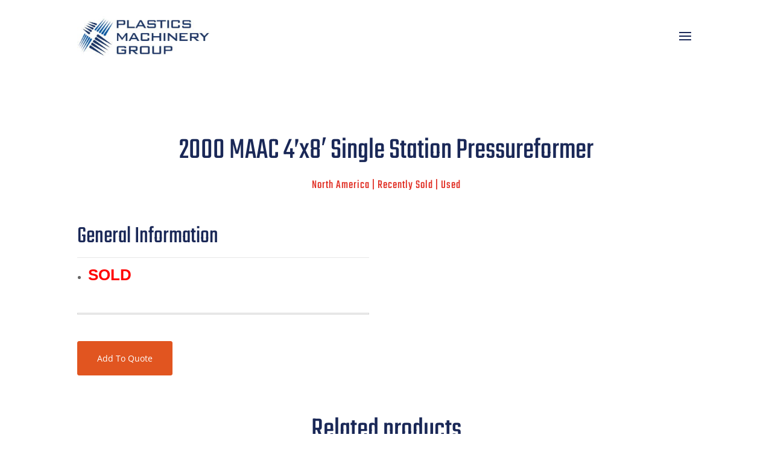

--- FILE ---
content_type: text/css
request_url: https://www.plasticsmg.com/wp-content/et-cache/global/et-divi-customizer-global.min.css?ver=1768227763
body_size: 1196
content:
.bullet-list ul{list-style-type:none!important}.bullet-list ul li:before{content:'e52'!important;color:#E15520;font-family:'ETMODULES'!important;margin-right:10px;margin-left:-14px;font-size:1.2em!important}.wpf_layout_horizontal .wpf_items_group.wpf_right_tab{width:500px!important}#themify-wpf-5 .widgettitle h4{display:none}.wp-block-search__button{background-color:#1A2857!important;color:#fff!important}.wpf_grouped_label{color:#1a2857!important}.wpf_item_name{color:#1a2857!important;font-weight:800px!important}.woocommerce-page a.button.alt{border-color:#1a2857!important}ul.wpc-filters-ul-list.wpc-filters-labels.wpc-filters-list-2327{max-height:1000px!important;min-width:250px}@media only screen and (min-width:1360px){ul.wpc-filters-ul-list.wpc-filters-labels.wpc-filters-list-2327{min-width:350px!important}}span.wpc-filter-label-wrapper{border-color:#1A2857!important;border-radius:0px!important;background-color:#1a2857!important;padding-top:7px!important;padding-bottom:7px!important}span.wpc-filter-label-wrapper a{color:#fff!important}span.wpc-term-count{color:#fff!important;opacity:.8!important}#wpc-term-taxonomy-product_tag-59{display:none!important}#wpc-term-taxonomy-product_tag-39{display:none!important}.wpc-filters-submit-button{background-color:#E15520!important;border:none!important;border-radius:0px!important}.wpc-filters-reset-button{border-radius:0px!important;border:solid 1px #E15520!important}a.wpc-filters-reset-button{color:#E15520!important}a.wpc-filters-submit-button{color:#fff!important}#top-menu a{color:#1a2857!important}.woocommerce-message{background-color:#1a3668}.woocommerce .quantity input.qty,.woocommerce-page .quantity input.qty{padding:0px!important}.auction_end_start .ywcact_auction_end_start_label{font-weight:900!important}.auction_end_start span{Font-size:15px!important;color:#E15520!important}.dgwt-wcas-sf-wrapp button.dgwt-wcas-search-submit{background-color:#E15520!important}#top-menu .sub-menu .menu-item a{line-height:1.4em!important;padding:8px 0!important}.woocommerce .woocommerce-ordering{display:none}ul.et_mobile_menu li.menu-item-has-children .mobile-toggle,ul.et_mobile_menu li.page_item_has_children .mobile-toggle,.et-db #et-boc .et-l ul.et_mobile_menu li.menu-item-has-children .mobile-toggle,.et-db #et-boc .et-l ul.et_mobile_menu li.page_item_has_children .mobile-toggle{width:44px;height:100%;padding:0px!important;max-height:44px;border:none;position:absolute;right:0px;top:0px;z-index:999;background-color:transparent}ul.et_mobile_menu>li.menu-item-has-children,ul.et_mobile_menu>li.page_item_has_children,ul.et_mobile_menu>li.menu-item-has-children .sub-menu li.menu-item-has-children,.et-db #et-boc .et-l ul.et_mobile_menu>li.menu-item-has-children,.et-db #et-boc .et-l ul.et_mobile_menu>li.page_item_has_children,.et-db #et-boc .et-l ul.et_mobile_menu>li.menu-item-has-children .sub-menu li.menu-item-has-children{position:relative}.et_mobile_menu .menu-item-has-children>a,.et-db #et-boc .et-l .et_mobile_menu .menu-item-has-children>a{background-color:transparent}ul.et_mobile_menu .menu-item-has-children .sub-menu,#main-header ul.et_mobile_menu .menu-item-has-children .sub-menu,.et-db #et-boc .et-l ul.et_mobile_menu .menu-item-has-children .sub-menu,.et-db #main-header ul.et_mobile_menu .menu-item-has-children .sub-menu{display:none!important;visibility:hidden!important}ul.et_mobile_menu .menu-item-has-children .sub-menu.visible,#main-header ul.et_mobile_menu .menu-item-has-children .sub-menu.visible,.et-db #et-boc .et-l ul.et_mobile_menu .menu-item-has-children .sub-menu.visible,.et-db #main-header ul.et_mobile_menu .menu-item-has-children .sub-menu.visible{display:block!important;visibility:visible!important}ul.et_mobile_menu li.menu-item-has-children .mobile-toggle,.et-db #et-boc .et-l ul.et_mobile_menu li.menu-item-has-children .mobile-toggle{text-align:center;opacity:1}ul.et_mobile_menu li.menu-item-has-children .mobile-toggle::after,.et-db #et-boc .et-l ul.et_mobile_menu li.menu-item-has-children .mobile-toggle::after{top:10px;position:relative;font-family:"ETModules";content:'33';color:#1A2857;background:#f0f3f6;border-radius:50%;padding:3px}ul.et_mobile_menu li.menu-item-has-children.dt-open>.mobile-toggle::after,.et-db #et-boc .et-l ul.et_mobile_menu li.menu-item-has-children.dt-open>.mobile-toggle::after{content:'32'}.et_pb_menu_0.et_pb_menu .et_mobile_menu:after{position:absolute;right:5%;margin-left:-20px;top:-14px;width:0;height:0;content:'';border-left:20px solid transparent;border-right:20px solid transparent;border-bottom:20px solid #ffffff}.mobile_menu_bar{position:relative;display:block;bottom:10px;line-height:0}.et-menu li li a{padding:6px 20px;width:300px}.et_mobile_menu{overflow:scroll!important;max-height:350px}::-webkit-scrollbar{width:12px!important}::-webkit-scrollbar-track{-webkit-box-shadow:inset 0 0 6px rgba(0,0,0,0.3)!important;-webkit-border-radius:10px!important;border-radius:10px!important}::-webkit-scrollbar-thumb{-webkit-border-radius:10px!important;border-radius:10px!important;background:#41617D!important;-webkit-box-shadow:inset 0 0 6px rgba(0,0,0,0.5)!important}::-webkit-scrollbar-thumb:window-inactive{background:#41617D!important}@media screen and (min-width:981px){.sub-menu{min-width:320px}#top-menu li li a{width:320px;padding:4px 12px}}@media screen and (max-width:500px){img.tab-image{min-width:100%!important}}.et_pb_slide_with_image .et_pb_slide_description{width:65%!important}@media screen and (max-width:500px){.tab-column{display:none}}#st-3.st-left{display:none!important}#st-2.st-left{display:none!important}button.et_pb_menu__icon.et_pb_menu__search-button{margin-left:20px!important}input[type=checkbox]{display:none!important}.et-menu-nav li a{font-family:'Open Sans'!important;font-size:17px!important;color:#1A2857!important;font-weight:600!important}@media screen and (max-width:980px){.reverse{display:flex;flex-direction:column-reverse}}@media only screen and (max-width:1338px){.et_pb_menu .et_pb_menu__menu{display:none}.et_mobile_nav_menu{display:block;padding-top:25px}}

--- FILE ---
content_type: text/css
request_url: https://www.plasticsmg.com/wp-content/et-cache/718/et-divi-dynamic-tb-6662-tb-5069-tb-69-718-late.css
body_size: -10
content:
@font-face{font-family:ETmodules;font-display:block;src:url(//www.plasticsmg.com/wp-content/themes/Divi/core/admin/fonts/modules/social/modules.eot);src:url(//www.plasticsmg.com/wp-content/themes/Divi/core/admin/fonts/modules/social/modules.eot?#iefix) format("embedded-opentype"),url(//www.plasticsmg.com/wp-content/themes/Divi/core/admin/fonts/modules/social/modules.woff) format("woff"),url(//www.plasticsmg.com/wp-content/themes/Divi/core/admin/fonts/modules/social/modules.ttf) format("truetype"),url(//www.plasticsmg.com/wp-content/themes/Divi/core/admin/fonts/modules/social/modules.svg#ETmodules) format("svg");font-weight:400;font-style:normal}